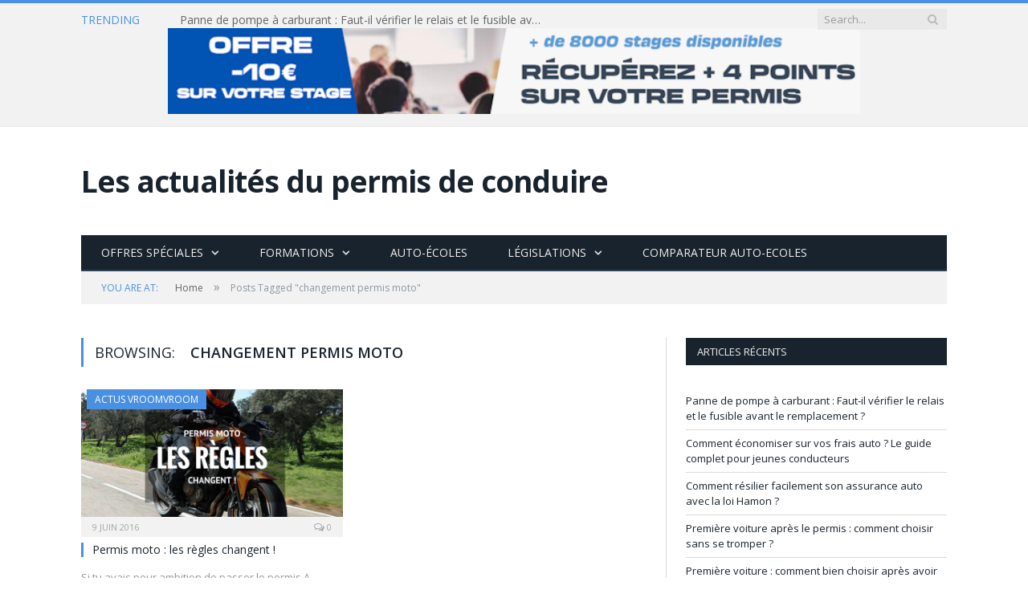

--- FILE ---
content_type: text/html; charset=UTF-8
request_url: https://blog.vroomvroom.fr/tag/changement-permis-moto/
body_size: 13419
content:
<!DOCTYPE html>

<!--[if IE 8]> <html class="ie ie8" lang="fr-FR"> <![endif]-->
<!--[if IE 9]> <html class="ie ie9" lang="fr-FR"> <![endif]-->
<!--[if gt IE 9]><!--> <html lang="fr-FR"> <!--<![endif]-->

<head>


<meta charset="UTF-8" />
<title>Archives des changement permis moto - Actus Permis de Conduire</title>

 
<meta name="viewport" content="width=device-width, initial-scale=1" />
<meta http-equiv="X-UA-Compatible" content="IE=edge" />
<link rel="pingback" href="https://blog.vroomvroom.fr/xmlrpc.php" />
	

	
<meta name='robots' content='index, follow, max-image-preview:large, max-snippet:-1, max-video-preview:-1' />

	<!-- This site is optimized with the Yoast SEO plugin v26.7 - https://yoast.com/wordpress/plugins/seo/ -->
	<link rel="canonical" href="https://blog.vroomvroom.fr/tag/changement-permis-moto/" />
	<meta property="og:locale" content="fr_FR" />
	<meta property="og:type" content="article" />
	<meta property="og:title" content="Archives des changement permis moto - Actus Permis de Conduire" />
	<meta property="og:url" content="https://blog.vroomvroom.fr/tag/changement-permis-moto/" />
	<meta property="og:site_name" content="Actus Permis de Conduire" />
	<meta name="twitter:card" content="summary_large_image" />
	<script type="application/ld+json" class="yoast-schema-graph">{"@context":"https://schema.org","@graph":[{"@type":"CollectionPage","@id":"https://blog.vroomvroom.fr/tag/changement-permis-moto/","url":"https://blog.vroomvroom.fr/tag/changement-permis-moto/","name":"Archives des changement permis moto - Actus Permis de Conduire","isPartOf":{"@id":"https://blog.vroomvroom.fr/#website"},"primaryImageOfPage":{"@id":"https://blog.vroomvroom.fr/tag/changement-permis-moto/#primaryimage"},"image":{"@id":"https://blog.vroomvroom.fr/tag/changement-permis-moto/#primaryimage"},"thumbnailUrl":"https://i0.wp.com/blog.vroomvroom.fr/wp-content/uploads/2016/06/PERMIS-MOTO.png?fit=2560%2C1440&ssl=1","breadcrumb":{"@id":"https://blog.vroomvroom.fr/tag/changement-permis-moto/#breadcrumb"},"inLanguage":"fr-FR"},{"@type":"ImageObject","inLanguage":"fr-FR","@id":"https://blog.vroomvroom.fr/tag/changement-permis-moto/#primaryimage","url":"https://i0.wp.com/blog.vroomvroom.fr/wp-content/uploads/2016/06/PERMIS-MOTO.png?fit=2560%2C1440&ssl=1","contentUrl":"https://i0.wp.com/blog.vroomvroom.fr/wp-content/uploads/2016/06/PERMIS-MOTO.png?fit=2560%2C1440&ssl=1","width":2560,"height":1440,"caption":"PERMIS MOTO"},{"@type":"BreadcrumbList","@id":"https://blog.vroomvroom.fr/tag/changement-permis-moto/#breadcrumb","itemListElement":[{"@type":"ListItem","position":1,"name":"Accueil","item":"https://blog.vroomvroom.fr/"},{"@type":"ListItem","position":2,"name":"changement permis moto"}]},{"@type":"WebSite","@id":"https://blog.vroomvroom.fr/#website","url":"https://blog.vroomvroom.fr/","name":"Actus Permis de Conduire","description":"Le blog de VroomVroom.fr, le comparateur d&#039;auto-écoles","potentialAction":[{"@type":"SearchAction","target":{"@type":"EntryPoint","urlTemplate":"https://blog.vroomvroom.fr/?s={search_term_string}"},"query-input":{"@type":"PropertyValueSpecification","valueRequired":true,"valueName":"search_term_string"}}],"inLanguage":"fr-FR"}]}</script>
	<!-- / Yoast SEO plugin. -->


<link rel='dns-prefetch' href='//secure.gravatar.com' />
<link rel='dns-prefetch' href='//www.googletagmanager.com' />
<link rel='dns-prefetch' href='//stats.wp.com' />
<link rel='dns-prefetch' href='//fonts.googleapis.com' />
<link rel='dns-prefetch' href='//maxcdn.bootstrapcdn.com' />
<link rel='dns-prefetch' href='//v0.wordpress.com' />
<link rel='preconnect' href='//i0.wp.com' />
<link rel="alternate" type="application/rss+xml" title="Actus Permis de Conduire &raquo; Flux" href="https://blog.vroomvroom.fr/feed/" />
<link rel="alternate" type="application/rss+xml" title="Actus Permis de Conduire &raquo; Flux des commentaires" href="https://blog.vroomvroom.fr/comments/feed/" />
<link rel="alternate" type="application/rss+xml" title="Actus Permis de Conduire &raquo; Flux de l’étiquette changement permis moto" href="https://blog.vroomvroom.fr/tag/changement-permis-moto/feed/" />
<style id='wp-img-auto-sizes-contain-inline-css' type='text/css'>
img:is([sizes=auto i],[sizes^="auto," i]){contain-intrinsic-size:3000px 1500px}
/*# sourceURL=wp-img-auto-sizes-contain-inline-css */
</style>
<style id='wp-emoji-styles-inline-css' type='text/css'>

	img.wp-smiley, img.emoji {
		display: inline !important;
		border: none !important;
		box-shadow: none !important;
		height: 1em !important;
		width: 1em !important;
		margin: 0 0.07em !important;
		vertical-align: -0.1em !important;
		background: none !important;
		padding: 0 !important;
	}
/*# sourceURL=wp-emoji-styles-inline-css */
</style>
<style id='wp-block-library-inline-css' type='text/css'>
:root{--wp-block-synced-color:#7a00df;--wp-block-synced-color--rgb:122,0,223;--wp-bound-block-color:var(--wp-block-synced-color);--wp-editor-canvas-background:#ddd;--wp-admin-theme-color:#007cba;--wp-admin-theme-color--rgb:0,124,186;--wp-admin-theme-color-darker-10:#006ba1;--wp-admin-theme-color-darker-10--rgb:0,107,160.5;--wp-admin-theme-color-darker-20:#005a87;--wp-admin-theme-color-darker-20--rgb:0,90,135;--wp-admin-border-width-focus:2px}@media (min-resolution:192dpi){:root{--wp-admin-border-width-focus:1.5px}}.wp-element-button{cursor:pointer}:root .has-very-light-gray-background-color{background-color:#eee}:root .has-very-dark-gray-background-color{background-color:#313131}:root .has-very-light-gray-color{color:#eee}:root .has-very-dark-gray-color{color:#313131}:root .has-vivid-green-cyan-to-vivid-cyan-blue-gradient-background{background:linear-gradient(135deg,#00d084,#0693e3)}:root .has-purple-crush-gradient-background{background:linear-gradient(135deg,#34e2e4,#4721fb 50%,#ab1dfe)}:root .has-hazy-dawn-gradient-background{background:linear-gradient(135deg,#faaca8,#dad0ec)}:root .has-subdued-olive-gradient-background{background:linear-gradient(135deg,#fafae1,#67a671)}:root .has-atomic-cream-gradient-background{background:linear-gradient(135deg,#fdd79a,#004a59)}:root .has-nightshade-gradient-background{background:linear-gradient(135deg,#330968,#31cdcf)}:root .has-midnight-gradient-background{background:linear-gradient(135deg,#020381,#2874fc)}:root{--wp--preset--font-size--normal:16px;--wp--preset--font-size--huge:42px}.has-regular-font-size{font-size:1em}.has-larger-font-size{font-size:2.625em}.has-normal-font-size{font-size:var(--wp--preset--font-size--normal)}.has-huge-font-size{font-size:var(--wp--preset--font-size--huge)}.has-text-align-center{text-align:center}.has-text-align-left{text-align:left}.has-text-align-right{text-align:right}.has-fit-text{white-space:nowrap!important}#end-resizable-editor-section{display:none}.aligncenter{clear:both}.items-justified-left{justify-content:flex-start}.items-justified-center{justify-content:center}.items-justified-right{justify-content:flex-end}.items-justified-space-between{justify-content:space-between}.screen-reader-text{border:0;clip-path:inset(50%);height:1px;margin:-1px;overflow:hidden;padding:0;position:absolute;width:1px;word-wrap:normal!important}.screen-reader-text:focus{background-color:#ddd;clip-path:none;color:#444;display:block;font-size:1em;height:auto;left:5px;line-height:normal;padding:15px 23px 14px;text-decoration:none;top:5px;width:auto;z-index:100000}html :where(.has-border-color){border-style:solid}html :where([style*=border-top-color]){border-top-style:solid}html :where([style*=border-right-color]){border-right-style:solid}html :where([style*=border-bottom-color]){border-bottom-style:solid}html :where([style*=border-left-color]){border-left-style:solid}html :where([style*=border-width]){border-style:solid}html :where([style*=border-top-width]){border-top-style:solid}html :where([style*=border-right-width]){border-right-style:solid}html :where([style*=border-bottom-width]){border-bottom-style:solid}html :where([style*=border-left-width]){border-left-style:solid}html :where(img[class*=wp-image-]){height:auto;max-width:100%}:where(figure){margin:0 0 1em}html :where(.is-position-sticky){--wp-admin--admin-bar--position-offset:var(--wp-admin--admin-bar--height,0px)}@media screen and (max-width:600px){html :where(.is-position-sticky){--wp-admin--admin-bar--position-offset:0px}}

/*# sourceURL=wp-block-library-inline-css */
</style><style id='global-styles-inline-css' type='text/css'>
:root{--wp--preset--aspect-ratio--square: 1;--wp--preset--aspect-ratio--4-3: 4/3;--wp--preset--aspect-ratio--3-4: 3/4;--wp--preset--aspect-ratio--3-2: 3/2;--wp--preset--aspect-ratio--2-3: 2/3;--wp--preset--aspect-ratio--16-9: 16/9;--wp--preset--aspect-ratio--9-16: 9/16;--wp--preset--color--black: #000000;--wp--preset--color--cyan-bluish-gray: #abb8c3;--wp--preset--color--white: #ffffff;--wp--preset--color--pale-pink: #f78da7;--wp--preset--color--vivid-red: #cf2e2e;--wp--preset--color--luminous-vivid-orange: #ff6900;--wp--preset--color--luminous-vivid-amber: #fcb900;--wp--preset--color--light-green-cyan: #7bdcb5;--wp--preset--color--vivid-green-cyan: #00d084;--wp--preset--color--pale-cyan-blue: #8ed1fc;--wp--preset--color--vivid-cyan-blue: #0693e3;--wp--preset--color--vivid-purple: #9b51e0;--wp--preset--gradient--vivid-cyan-blue-to-vivid-purple: linear-gradient(135deg,rgb(6,147,227) 0%,rgb(155,81,224) 100%);--wp--preset--gradient--light-green-cyan-to-vivid-green-cyan: linear-gradient(135deg,rgb(122,220,180) 0%,rgb(0,208,130) 100%);--wp--preset--gradient--luminous-vivid-amber-to-luminous-vivid-orange: linear-gradient(135deg,rgb(252,185,0) 0%,rgb(255,105,0) 100%);--wp--preset--gradient--luminous-vivid-orange-to-vivid-red: linear-gradient(135deg,rgb(255,105,0) 0%,rgb(207,46,46) 100%);--wp--preset--gradient--very-light-gray-to-cyan-bluish-gray: linear-gradient(135deg,rgb(238,238,238) 0%,rgb(169,184,195) 100%);--wp--preset--gradient--cool-to-warm-spectrum: linear-gradient(135deg,rgb(74,234,220) 0%,rgb(151,120,209) 20%,rgb(207,42,186) 40%,rgb(238,44,130) 60%,rgb(251,105,98) 80%,rgb(254,248,76) 100%);--wp--preset--gradient--blush-light-purple: linear-gradient(135deg,rgb(255,206,236) 0%,rgb(152,150,240) 100%);--wp--preset--gradient--blush-bordeaux: linear-gradient(135deg,rgb(254,205,165) 0%,rgb(254,45,45) 50%,rgb(107,0,62) 100%);--wp--preset--gradient--luminous-dusk: linear-gradient(135deg,rgb(255,203,112) 0%,rgb(199,81,192) 50%,rgb(65,88,208) 100%);--wp--preset--gradient--pale-ocean: linear-gradient(135deg,rgb(255,245,203) 0%,rgb(182,227,212) 50%,rgb(51,167,181) 100%);--wp--preset--gradient--electric-grass: linear-gradient(135deg,rgb(202,248,128) 0%,rgb(113,206,126) 100%);--wp--preset--gradient--midnight: linear-gradient(135deg,rgb(2,3,129) 0%,rgb(40,116,252) 100%);--wp--preset--font-size--small: 13px;--wp--preset--font-size--medium: 20px;--wp--preset--font-size--large: 36px;--wp--preset--font-size--x-large: 42px;--wp--preset--spacing--20: 0.44rem;--wp--preset--spacing--30: 0.67rem;--wp--preset--spacing--40: 1rem;--wp--preset--spacing--50: 1.5rem;--wp--preset--spacing--60: 2.25rem;--wp--preset--spacing--70: 3.38rem;--wp--preset--spacing--80: 5.06rem;--wp--preset--shadow--natural: 6px 6px 9px rgba(0, 0, 0, 0.2);--wp--preset--shadow--deep: 12px 12px 50px rgba(0, 0, 0, 0.4);--wp--preset--shadow--sharp: 6px 6px 0px rgba(0, 0, 0, 0.2);--wp--preset--shadow--outlined: 6px 6px 0px -3px rgb(255, 255, 255), 6px 6px rgb(0, 0, 0);--wp--preset--shadow--crisp: 6px 6px 0px rgb(0, 0, 0);}:where(.is-layout-flex){gap: 0.5em;}:where(.is-layout-grid){gap: 0.5em;}body .is-layout-flex{display: flex;}.is-layout-flex{flex-wrap: wrap;align-items: center;}.is-layout-flex > :is(*, div){margin: 0;}body .is-layout-grid{display: grid;}.is-layout-grid > :is(*, div){margin: 0;}:where(.wp-block-columns.is-layout-flex){gap: 2em;}:where(.wp-block-columns.is-layout-grid){gap: 2em;}:where(.wp-block-post-template.is-layout-flex){gap: 1.25em;}:where(.wp-block-post-template.is-layout-grid){gap: 1.25em;}.has-black-color{color: var(--wp--preset--color--black) !important;}.has-cyan-bluish-gray-color{color: var(--wp--preset--color--cyan-bluish-gray) !important;}.has-white-color{color: var(--wp--preset--color--white) !important;}.has-pale-pink-color{color: var(--wp--preset--color--pale-pink) !important;}.has-vivid-red-color{color: var(--wp--preset--color--vivid-red) !important;}.has-luminous-vivid-orange-color{color: var(--wp--preset--color--luminous-vivid-orange) !important;}.has-luminous-vivid-amber-color{color: var(--wp--preset--color--luminous-vivid-amber) !important;}.has-light-green-cyan-color{color: var(--wp--preset--color--light-green-cyan) !important;}.has-vivid-green-cyan-color{color: var(--wp--preset--color--vivid-green-cyan) !important;}.has-pale-cyan-blue-color{color: var(--wp--preset--color--pale-cyan-blue) !important;}.has-vivid-cyan-blue-color{color: var(--wp--preset--color--vivid-cyan-blue) !important;}.has-vivid-purple-color{color: var(--wp--preset--color--vivid-purple) !important;}.has-black-background-color{background-color: var(--wp--preset--color--black) !important;}.has-cyan-bluish-gray-background-color{background-color: var(--wp--preset--color--cyan-bluish-gray) !important;}.has-white-background-color{background-color: var(--wp--preset--color--white) !important;}.has-pale-pink-background-color{background-color: var(--wp--preset--color--pale-pink) !important;}.has-vivid-red-background-color{background-color: var(--wp--preset--color--vivid-red) !important;}.has-luminous-vivid-orange-background-color{background-color: var(--wp--preset--color--luminous-vivid-orange) !important;}.has-luminous-vivid-amber-background-color{background-color: var(--wp--preset--color--luminous-vivid-amber) !important;}.has-light-green-cyan-background-color{background-color: var(--wp--preset--color--light-green-cyan) !important;}.has-vivid-green-cyan-background-color{background-color: var(--wp--preset--color--vivid-green-cyan) !important;}.has-pale-cyan-blue-background-color{background-color: var(--wp--preset--color--pale-cyan-blue) !important;}.has-vivid-cyan-blue-background-color{background-color: var(--wp--preset--color--vivid-cyan-blue) !important;}.has-vivid-purple-background-color{background-color: var(--wp--preset--color--vivid-purple) !important;}.has-black-border-color{border-color: var(--wp--preset--color--black) !important;}.has-cyan-bluish-gray-border-color{border-color: var(--wp--preset--color--cyan-bluish-gray) !important;}.has-white-border-color{border-color: var(--wp--preset--color--white) !important;}.has-pale-pink-border-color{border-color: var(--wp--preset--color--pale-pink) !important;}.has-vivid-red-border-color{border-color: var(--wp--preset--color--vivid-red) !important;}.has-luminous-vivid-orange-border-color{border-color: var(--wp--preset--color--luminous-vivid-orange) !important;}.has-luminous-vivid-amber-border-color{border-color: var(--wp--preset--color--luminous-vivid-amber) !important;}.has-light-green-cyan-border-color{border-color: var(--wp--preset--color--light-green-cyan) !important;}.has-vivid-green-cyan-border-color{border-color: var(--wp--preset--color--vivid-green-cyan) !important;}.has-pale-cyan-blue-border-color{border-color: var(--wp--preset--color--pale-cyan-blue) !important;}.has-vivid-cyan-blue-border-color{border-color: var(--wp--preset--color--vivid-cyan-blue) !important;}.has-vivid-purple-border-color{border-color: var(--wp--preset--color--vivid-purple) !important;}.has-vivid-cyan-blue-to-vivid-purple-gradient-background{background: var(--wp--preset--gradient--vivid-cyan-blue-to-vivid-purple) !important;}.has-light-green-cyan-to-vivid-green-cyan-gradient-background{background: var(--wp--preset--gradient--light-green-cyan-to-vivid-green-cyan) !important;}.has-luminous-vivid-amber-to-luminous-vivid-orange-gradient-background{background: var(--wp--preset--gradient--luminous-vivid-amber-to-luminous-vivid-orange) !important;}.has-luminous-vivid-orange-to-vivid-red-gradient-background{background: var(--wp--preset--gradient--luminous-vivid-orange-to-vivid-red) !important;}.has-very-light-gray-to-cyan-bluish-gray-gradient-background{background: var(--wp--preset--gradient--very-light-gray-to-cyan-bluish-gray) !important;}.has-cool-to-warm-spectrum-gradient-background{background: var(--wp--preset--gradient--cool-to-warm-spectrum) !important;}.has-blush-light-purple-gradient-background{background: var(--wp--preset--gradient--blush-light-purple) !important;}.has-blush-bordeaux-gradient-background{background: var(--wp--preset--gradient--blush-bordeaux) !important;}.has-luminous-dusk-gradient-background{background: var(--wp--preset--gradient--luminous-dusk) !important;}.has-pale-ocean-gradient-background{background: var(--wp--preset--gradient--pale-ocean) !important;}.has-electric-grass-gradient-background{background: var(--wp--preset--gradient--electric-grass) !important;}.has-midnight-gradient-background{background: var(--wp--preset--gradient--midnight) !important;}.has-small-font-size{font-size: var(--wp--preset--font-size--small) !important;}.has-medium-font-size{font-size: var(--wp--preset--font-size--medium) !important;}.has-large-font-size{font-size: var(--wp--preset--font-size--large) !important;}.has-x-large-font-size{font-size: var(--wp--preset--font-size--x-large) !important;}
/*# sourceURL=global-styles-inline-css */
</style>

<style id='classic-theme-styles-inline-css' type='text/css'>
/*! This file is auto-generated */
.wp-block-button__link{color:#fff;background-color:#32373c;border-radius:9999px;box-shadow:none;text-decoration:none;padding:calc(.667em + 2px) calc(1.333em + 2px);font-size:1.125em}.wp-block-file__button{background:#32373c;color:#fff;text-decoration:none}
/*# sourceURL=/wp-includes/css/classic-themes.min.css */
</style>
<link rel='stylesheet' id='smartmag-fonts-css' href='https://fonts.googleapis.com/css?family=Open+Sans%3A400%2C400Italic%2C600%2C700%7CRoboto+Slab&#038;subset=latin%2Clatin-ext' type='text/css' media='all' />
<link rel='stylesheet' id='smartmag-core-css' href='https://blog.vroomvroom.fr/wp-content/themes/smart-mag-child/style.css?ver=3.4.0' type='text/css' media='all' />
<link rel='stylesheet' id='smartmag-responsive-css' href='https://blog.vroomvroom.fr/wp-content/themes/smart-mag/css/responsive.css?ver=3.4.0' type='text/css' media='all' />
<link rel='stylesheet' id='smartmag-font-awesome-css' href='https://maxcdn.bootstrapcdn.com/font-awesome/4.7.0/css/font-awesome.min.css' type='text/css' media='all' />
<style id='smartmag-font-awesome-inline-css' type='text/css'>
@import url('https://fonts.googleapis.com/css?family=Open+Sans%3A400|Open+Sans%3A500|Open+Sans%3A600|Open+Sans%3A700|Open+Sans%3Aregular&subset=latin%2Clatin-ext');


::selection { background: #4a90e2; }

::-moz-selection { background: #4a90e2; }

.top-bar, .post-content .modern-quote, .mobile-head { border-top-color: #4a90e2; }

.main-color,
.trending-ticker .heading,
.nav-light .menu > li:hover > a,
.nav-light .menu > .current-menu-item > a,
.nav-light .menu > .current-menu-parent > a,
.nav-light .menu li li:hover,
.nav-light .menu li li.current-menu-item,
.nav-light .mega-menu .sub-nav li:hover,
.nav-light .menu .sub-nav li.current-menu-item,
.nav-light .menu li li:hover > a,
.nav-light .menu li li.current-menu-item > a,
.nav-light .mega-menu .sub-nav li:hover > a,
.nav-light .menu .sub-nav li.current-menu-item > a,
.nav-light-search .active .search-icon,
.nav-light-search .search-icon:hover,
.breadcrumbs .location,
.gallery-title,
.section-head.prominent,
.recentcomments .url,
.block.posts .fa-angle-right,
.news-focus .section-head,
.focus-grid .section-head,
.post-meta-b .posted-by a,
.post-content a,
.main-stars,
.main-stars span:before,
.related-posts .section-head,
.comments-list .bypostauthor .comment-author a,
.error-page .text-404,
a.bbp-author-name { color: #4a90e2; }

.navigation .menu > li:hover > a,
.navigation .menu > .current-menu-item > a,
.navigation .menu > .current-menu-parent > a,
.navigation .menu > .current-menu-ancestor > a,
.block-head,
.tabbed .tabs-list .active a,
.comment-content .reply,
.sc-tabs .active a,
.nav-dark-b { border-bottom-color: #4a90e2; }

.main-featured .cat,
.main-featured .pages .flex-active,
.main-pagination .current,
.main-pagination a:hover,
.block-head .heading,
.cat-title,
.post .read-more a,
.rate-number .progress,
.listing-meta .rate-number .progress,
.review-box .overall,
.review-box .bar,
.post-pagination > span,
.button,
.sc-button-default:hover,
.drop-caps { background: #4a90e2; }

.nav-search .search-icon:hover,
.nav-search .active .search-icon { border-color: #4a90e2; }

.modal-header .modal-title,
.highlights h2:before,
.post-header .post-title:before,
.review-box .heading,
.main-heading,
.page-title,
.entry-title,
div.bbp-template-notice,
div.indicator-hint,
div.bbp-template-notice.info,
.post-content .wpcf7-not-valid-tip { border-left-color: #4a90e2; }

@media only screen and (max-width: 799px) { .navigation .mobile .fa { background: #4a90e2; } }

.mobile-head { border-top-color: #4a90e2; }

body,
.gallery-title,
.section-head,
.block-head,
.modal-header .modal-title,
h3.gallery-title,
.modern-quote cite,
.comment-respond small,
.main-heading,
.page-title,
.entry-title,
.main .sidebar .widgettitle,
.tabbed .tabs-list,
.main-footer .widgettitle { font-family: "Open Sans", Arial, sans-serif; }

h1,
h2,
h3,
h4,
h5,
h6,
.posts-list .content > a,
.block.posts a,
.gallery-block .carousel .title a,
.navigate-posts .link,
.list-timeline .posts article,
.bbpress.single-topic .main-heading,
#bbpress-forums .bbp-topic-title,
#bbpress-forums .bbp-forum-title { font-family: "Open Sans", Georgia, serif; }
.post-content { font-family: "Open Sans", Arial, sans-serif; font-weight: normal;font-size: 16px;  }
.navigation .menu { font-family: "Open Sans", Arial, sans-serif; font-weight: normal; }
.highlights .excerpt, .listing-alt .content .excerpt { font-family: "Open Sans", Arial, sans-serif; font-weight: normal; }
.post-header h1, .post-content h1, .post-content h2, .post-content h3, .post-content h4, .post-content h5, .post-content h6 { font-family: "Open Sans", Arial, sans-serif; font-weight: normal; }
.post-content h1 { font-size: 40px;; }

.post-content h2 { font-size: 32px;; }

.post-content h3 { font-size: 26px;; }

.post-content h4 { font-size: 20px;; }

.post-content h5 { font-size: 16px;; }



/*# sourceURL=smartmag-font-awesome-inline-css */
</style>
<script type="text/javascript" src="https://blog.vroomvroom.fr/wp-includes/js/jquery/jquery.min.js?ver=3.7.1" id="jquery-core-js"></script>
<script type="text/javascript" src="https://blog.vroomvroom.fr/wp-includes/js/jquery/jquery-migrate.min.js?ver=3.4.1" id="jquery-migrate-js"></script>

<!-- Extrait de code de la balise Google (gtag.js) ajouté par Site Kit -->
<!-- Extrait Google Analytics ajouté par Site Kit -->
<script type="text/javascript" src="https://www.googletagmanager.com/gtag/js?id=GT-WKR6X35" id="google_gtagjs-js" async></script>
<script type="text/javascript" id="google_gtagjs-js-after">
/* <![CDATA[ */
window.dataLayer = window.dataLayer || [];function gtag(){dataLayer.push(arguments);}
gtag("set","linker",{"domains":["blog.vroomvroom.fr"]});
gtag("js", new Date());
gtag("set", "developer_id.dZTNiMT", true);
gtag("config", "GT-WKR6X35");
 window._googlesitekit = window._googlesitekit || {}; window._googlesitekit.throttledEvents = []; window._googlesitekit.gtagEvent = (name, data) => { var key = JSON.stringify( { name, data } ); if ( !! window._googlesitekit.throttledEvents[ key ] ) { return; } window._googlesitekit.throttledEvents[ key ] = true; setTimeout( () => { delete window._googlesitekit.throttledEvents[ key ]; }, 5 ); gtag( "event", name, { ...data, event_source: "site-kit" } ); }; 
//# sourceURL=google_gtagjs-js-after
/* ]]> */
</script>
<link rel="https://api.w.org/" href="https://blog.vroomvroom.fr/wp-json/" /><link rel="alternate" title="JSON" type="application/json" href="https://blog.vroomvroom.fr/wp-json/wp/v2/tags/913" /><link rel="EditURI" type="application/rsd+xml" title="RSD" href="https://blog.vroomvroom.fr/xmlrpc.php?rsd" />
<meta name="generator" content="WordPress 6.9" />
<meta name="generator" content="Site Kit by Google 1.170.0" />	<style>img#wpstats{display:none}</style>
		<meta name="generator" content="Powered by Visual Composer - drag and drop page builder for WordPress."/>
<!--[if lte IE 9]><link rel="stylesheet" type="text/css" href="https://blog.vroomvroom.fr/wp-content/plugins/js_composer_salient/assets/css/vc_lte_ie9.min.css" media="screen"><![endif]--><!--[if IE  8]><link rel="stylesheet" type="text/css" href="https://blog.vroomvroom.fr/wp-content/plugins/js_composer_salient/assets/css/vc-ie8.min.css" media="screen"><![endif]--><link rel="icon" href="https://i0.wp.com/blog.vroomvroom.fr/wp-content/uploads/2019/02/cropped-VV-Inst-2.jpg?fit=32%2C32&#038;ssl=1" sizes="32x32" />
<link rel="icon" href="https://i0.wp.com/blog.vroomvroom.fr/wp-content/uploads/2019/02/cropped-VV-Inst-2.jpg?fit=192%2C192&#038;ssl=1" sizes="192x192" />
<link rel="apple-touch-icon" href="https://i0.wp.com/blog.vroomvroom.fr/wp-content/uploads/2019/02/cropped-VV-Inst-2.jpg?fit=180%2C180&#038;ssl=1" />
<meta name="msapplication-TileImage" content="https://i0.wp.com/blog.vroomvroom.fr/wp-content/uploads/2019/02/cropped-VV-Inst-2.jpg?fit=270%2C270&#038;ssl=1" />
<script>
  (function(i,s,o,g,r,a,m){i['GoogleAnalyticsObject']=r;i[r]=i[r]||function(){
  (i[r].q=i[r].q||[]).push(arguments)},i[r].l=1*new Date();a=s.createElement(o),
  m=s.getElementsByTagName(o)[0];a.async=1;a.src=g;m.parentNode.insertBefore(a,m)
  })(window,document,'script','//www.google-analytics.com/analytics.js','ga');

  ga('create', 'UA-38229531-6', 'auto');
  ga('send', 'pageview');

</script><noscript><style type="text/css"> .wpb_animate_when_almost_visible { opacity: 1; }</style></noscript>	
<!--[if lt IE 9]>
<script src="https://blog.vroomvroom.fr/wp-content/themes/smart-mag/js/html5.js" type="text/javascript"></script>
<![endif]-->


<script>
document.querySelector('head').innerHTML += '<style class="bunyad-img-effects-css">.main img, .main-footer img { opacity: 0; }</style>';
</script>
	

</head>


<body class="archive tag tag-changement-permis-moto tag-913 wp-theme-smart-mag wp-child-theme-smart-mag-child page-builder right-sidebar full img-effects has-nav-dark has-head-default wpb-js-composer js-comp-ver-4.12.1 vc_responsive">

<div class="main-wrap">

	
	
	<div class="top-bar">

		<div class="wrap">
			<section class="top-bar-content cf">
			
							
								<div class="trending-ticker">
					<span class="heading">Trending</span>

					<ul>
												
												
							<li><a href="https://blog.vroomvroom.fr/panne-pompe-a-carburant-remplacement/" title="Panne de pompe à carburant : Faut-il vérifier le relais et le fusible avant le remplacement ?">Panne de pompe à carburant : Faut-il vérifier le relais et le fusible avant le remplacement ?</a></li>
						
												
							<li><a href="https://blog.vroomvroom.fr/comment-economiser-sur-vos-frais-auto-le-guide-complet-pour-jeunes-conducteurs/" title="Comment économiser sur vos frais auto ?  Le guide complet pour jeunes conducteurs">Comment économiser sur vos frais auto ?  Le guide complet pour jeunes conducteurs</a></li>
						
												
							<li><a href="https://blog.vroomvroom.fr/comment-resilier-facilement-son-assurance-auto-avec-la-loi-hamon/" title="Comment résilier facilement son assurance auto avec la loi Hamon ?">Comment résilier facilement son assurance auto avec la loi Hamon ?</a></li>
						
												
							<li><a href="https://blog.vroomvroom.fr/premiere-voiture-apres-le-permis-comment-choisir-sans-se-tromper/" title="Première voiture après le permis : comment choisir sans se tromper ?">Première voiture après le permis : comment choisir sans se tromper ?</a></li>
						
												
							<li><a href="https://blog.vroomvroom.fr/premiere-voiture-comment-bien-choisir-apres-avoir-obtenu-son-permis/" title="Première voiture : comment bien choisir après avoir obtenu son permis ?">Première voiture : comment bien choisir après avoir obtenu son permis ?</a></li>
						
												
							<li><a href="https://blog.vroomvroom.fr/voiture-electrique-quelles-garanties-choisir-pour-rouler-sans-mauvaise-surprise/" title="Voiture électrique : quelles garanties choisir pour rouler sans mauvaise surprise ?">Voiture électrique : quelles garanties choisir pour rouler sans mauvaise surprise ?</a></li>
						
												
							<li><a href="https://blog.vroomvroom.fr/conges-heures-supplementaires-logiciel-pointage-moderne/" title="Congés &#038; heures supplémentaires : pourquoi un logiciel de pointage moderne devient indispensable dans votre entreprise">Congés &#038; heures supplémentaires : pourquoi un logiciel de pointage moderne devient indispensable dans votre entreprise</a></li>
						
												
							<li><a href="https://blog.vroomvroom.fr/normes-douanieres-et-documents-obligatoires-pour-expedier-ses-biens-a-letranger/" title="Normes douanières et documents obligatoires pour expédier ses biens à l’étranger">Normes douanières et documents obligatoires pour expédier ses biens à l’étranger</a></li>
						
												
											</ul>
				</div>
				
									
					
		<div class="search">
			<form role="search" action="https://blog.vroomvroom.fr/" method="get">
				<input type="text" name="s" class="query live-search-query" value="" placeholder="Search..."/>
				<button class="search-button" type="submit"><i class="fa fa-search"></i></button>
			</form>
		</div> <!-- .search -->					
				
				<center> <br>
<a href="https://www.vroomvroom.fr/stage-recuperation-de-points/?promo=vroom10" target="_blank">
      <img decoding="async" src="https://blog.vroomvroom.fr/wp-content/uploads/2025/06/Stages-recuperation-de-points.png" alt="Réserver un stage de récupération de points" style="width: 80%;"/>
      </a></center>				
			</section>
		</div>
		
	</div>
	
	<div id="main-head" class="main-head">
		
		<div class="wrap">
			
			
			<header class="default">
			
				<div class="title">
							<a href="https://blog.vroomvroom.fr/" title="Actus Permis de Conduire" rel="home">
		
							Les actualités du permis de conduire						
		</a>				</div>
				
									
					<div class="right">
										</div>
					
								
			</header>
				
							
				
<div class="main-nav">
	<div class="navigation-wrap cf">
	
		<nav class="navigation cf nav-dark">
		
			<div class>
			
				<div class="mobile" data-type="off-canvas" data-search="1">
					<a href="#" class="selected">
						<span class="text">Navigate</span><span class="current"></span> <i class="hamburger fa fa-bars"></i>
					</a>
				</div>
				
				<div class="menu-menu-blog-container"><ul id="menu-menu-blog" class="menu"><li id="menu-item-278" class="menu-item menu-item-type-taxonomy menu-item-object-category menu-item-has-children menu-cat-53 menu-item-278"><a href="https://blog.vroomvroom.fr/category/offres-speciales/">Offres Spéciales</a>
<ul class="sub-menu">
	<li id="menu-item-249" class="menu-item menu-item-type-custom menu-item-object-custom menu-item-249"><a href="https://www.vroomvroom.fr/offres-speciales">Toutes les offres</a></li>
</ul>
</li>
<li id="menu-item-269" class="menu-item menu-item-type-taxonomy menu-item-object-category menu-item-has-children menu-cat-52 menu-item-269"><a href="https://blog.vroomvroom.fr/category/formations/">Formations</a>

<div class="mega-menu row">

	<div class="col-3 sub-cats">
		
		<ol class="sub-nav">
				<li id="menu-item-271" class="menu-item menu-item-type-taxonomy menu-item-object-category menu-cat-54 menu-item-271"><a href="https://blog.vroomvroom.fr/category/formations/code-de-la-route/">Code de la route</a></li>
	<li id="menu-item-272" class="menu-item menu-item-type-taxonomy menu-item-object-category menu-cat-55 menu-item-272"><a href="https://blog.vroomvroom.fr/category/formations/permis-b/">Permis B</a></li>
	<li id="menu-item-273" class="menu-item menu-item-type-taxonomy menu-item-object-category menu-cat-56 menu-item-273"><a href="https://blog.vroomvroom.fr/category/formations/permis-moto/">Permis Moto</a></li>
	<li id="menu-item-270" class="menu-item menu-item-type-taxonomy menu-item-object-category menu-cat-57 menu-item-270"><a href="https://blog.vroomvroom.fr/category/formations/autres-permis/">Autres permis</a></li>
		</ol>
	
	</div>


	<div class="col-9 extend">
	<section class="col-6 featured">
		
				
		<span class="heading">Featured</span>
		
		<div class="highlights">
		
					
			<article>
					
				<a href="https://blog.vroomvroom.fr/les-differentes-aides-de-financement-du-permis-en-france/" title="Les différentes aides de financement du permis en France" class="image-link">
					<img width="351" height="185" src="https://i0.wp.com/blog.vroomvroom.fr/wp-content/uploads/2015/05/LES.png?resize=351%2C185&amp;ssl=1" class="image wp-post-image" alt="les différentes aides de financement du permis" title="Les différentes aides de financement du permis en France" decoding="async" fetchpriority="high" srcset="https://i0.wp.com/blog.vroomvroom.fr/wp-content/uploads/2015/05/LES.png?resize=351%2C185&amp;ssl=1 351w, https://i0.wp.com/blog.vroomvroom.fr/wp-content/uploads/2015/05/LES.png?zoom=2&amp;resize=351%2C185&amp;ssl=1 702w, https://i0.wp.com/blog.vroomvroom.fr/wp-content/uploads/2015/05/LES.png?zoom=3&amp;resize=351%2C185&amp;ssl=1 1053w" sizes="(max-width: 351px) 100vw, 351px" data-attachment-id="1166" data-permalink="https://blog.vroomvroom.fr/les-differentes-aides-de-financement-du-permis-en-france/les/" data-orig-file="https://i0.wp.com/blog.vroomvroom.fr/wp-content/uploads/2015/05/LES.png?fit=1920%2C1080&amp;ssl=1" data-orig-size="1920,1080" data-comments-opened="1" data-image-meta="{&quot;aperture&quot;:&quot;0&quot;,&quot;credit&quot;:&quot;&quot;,&quot;camera&quot;:&quot;&quot;,&quot;caption&quot;:&quot;&quot;,&quot;created_timestamp&quot;:&quot;0&quot;,&quot;copyright&quot;:&quot;&quot;,&quot;focal_length&quot;:&quot;0&quot;,&quot;iso&quot;:&quot;0&quot;,&quot;shutter_speed&quot;:&quot;0&quot;,&quot;title&quot;:&quot;&quot;,&quot;orientation&quot;:&quot;0&quot;}" data-image-title="LES" data-image-description="&lt;p&gt;les différentes aides de financement du permis par vroomvroom.fr&lt;/p&gt;
" data-image-caption="" data-medium-file="https://i0.wp.com/blog.vroomvroom.fr/wp-content/uploads/2015/05/LES.png?fit=300%2C169&amp;ssl=1" data-large-file="https://i0.wp.com/blog.vroomvroom.fr/wp-content/uploads/2015/05/LES.png?fit=702%2C395&amp;ssl=1" />				</a>
				
							<div class="cf listing-meta meta above">
					
				<time datetime="2015-05-12T17:10:46+02:00" class="meta-item">12 mai 2015</time><span class="meta-item comments"><a href="https://blog.vroomvroom.fr/les-differentes-aides-de-financement-du-permis-en-france/#comments"><i class="fa fa-comments-o"></i> 2</a></span>					
			</div>
						
				<h2 class="post-title">
					<a href="https://blog.vroomvroom.fr/les-differentes-aides-de-financement-du-permis-en-france/" title="Les différentes aides de financement du permis en France">Les différentes aides de financement du permis en France</a>
				</h2>
				
								
			</article>
			
				
		</div>
	
	</section>  

	<section class="col-6 recent-posts">
	
		<span class="heading">Recent</span>
			
				
		<div class="posts-list">
	
						
			<div class="post">
				<a href="https://blog.vroomvroom.fr/conseils-pour-conduire-une-moto-50cc/"><img width="110" height="96" src="https://i0.wp.com/blog.vroomvroom.fr/wp-content/uploads/2022/07/permis-moto-50-cm3-Maxi-pieces.jpg?resize=110%2C96&amp;ssl=1" class="attachment-post-thumbnail size-post-thumbnail wp-post-image" alt="Moto 50 cm3 permis AM" title="Conseils pour conduire une moto 50cc" decoding="async" srcset="https://i0.wp.com/blog.vroomvroom.fr/wp-content/uploads/2022/07/permis-moto-50-cm3-Maxi-pieces.jpg?resize=110%2C96&amp;ssl=1 110w, https://i0.wp.com/blog.vroomvroom.fr/wp-content/uploads/2022/07/permis-moto-50-cm3-Maxi-pieces.jpg?zoom=2&amp;resize=110%2C96&amp;ssl=1 220w, https://i0.wp.com/blog.vroomvroom.fr/wp-content/uploads/2022/07/permis-moto-50-cm3-Maxi-pieces.jpg?zoom=3&amp;resize=110%2C96&amp;ssl=1 330w" sizes="(max-width: 110px) 100vw, 110px" data-attachment-id="3712" data-permalink="https://blog.vroomvroom.fr/conseils-pour-conduire-une-moto-50cc/permis-moto-50-cm3-maxi-pieces/" data-orig-file="https://i0.wp.com/blog.vroomvroom.fr/wp-content/uploads/2022/07/permis-moto-50-cm3-Maxi-pieces.jpg?fit=2048%2C1363&amp;ssl=1" data-orig-size="2048,1363" data-comments-opened="1" data-image-meta="{&quot;aperture&quot;:&quot;0&quot;,&quot;credit&quot;:&quot;&quot;,&quot;camera&quot;:&quot;&quot;,&quot;caption&quot;:&quot;&quot;,&quot;created_timestamp&quot;:&quot;0&quot;,&quot;copyright&quot;:&quot;&quot;,&quot;focal_length&quot;:&quot;0&quot;,&quot;iso&quot;:&quot;0&quot;,&quot;shutter_speed&quot;:&quot;0&quot;,&quot;title&quot;:&quot;&quot;,&quot;orientation&quot;:&quot;0&quot;}" data-image-title="permis moto 50 cm3 &amp;#8211; Maxi pieces" data-image-description="" data-image-caption="" data-medium-file="https://i0.wp.com/blog.vroomvroom.fr/wp-content/uploads/2022/07/permis-moto-50-cm3-Maxi-pieces.jpg?fit=300%2C200&amp;ssl=1" data-large-file="https://i0.wp.com/blog.vroomvroom.fr/wp-content/uploads/2022/07/permis-moto-50-cm3-Maxi-pieces.jpg?fit=702%2C468&amp;ssl=1" />				
								
				</a>
				
				<div class="content">
				
								<div class="cf listing-meta meta above">
					
				<time datetime="2022-07-30T08:29:37+02:00" class="meta-item">30 juillet 2022</time><span class="meta-item comments"><a href="https://blog.vroomvroom.fr/conseils-pour-conduire-une-moto-50cc/#respond"><i class="fa fa-comments-o"></i> 0</a></span>					
			</div>
											
					<a href="https://blog.vroomvroom.fr/conseils-pour-conduire-une-moto-50cc/">Conseils pour conduire une moto 50cc</a>
					
																					
				</div>
			</div>
			
						
			<div class="post">
				<a href="https://blog.vroomvroom.fr/reussite-a-lexamen-du-permis-de-conduire-et-apres/"><img width="110" height="96" src="https://i0.wp.com/blog.vroomvroom.fr/wp-content/uploads/2021/05/Tableau-De-Bord-Voiture-Photo-gratuite-sur-Pixabay-Google-Chrome.jpg?resize=110%2C96&amp;ssl=1" class="attachment-post-thumbnail size-post-thumbnail wp-post-image" alt="Permis de conduire démarches ants" title="Réussite à l’examen du permis de conduire et après ?" decoding="async" srcset="https://i0.wp.com/blog.vroomvroom.fr/wp-content/uploads/2021/05/Tableau-De-Bord-Voiture-Photo-gratuite-sur-Pixabay-Google-Chrome.jpg?resize=110%2C96&amp;ssl=1 110w, https://i0.wp.com/blog.vroomvroom.fr/wp-content/uploads/2021/05/Tableau-De-Bord-Voiture-Photo-gratuite-sur-Pixabay-Google-Chrome.jpg?zoom=2&amp;resize=110%2C96&amp;ssl=1 220w, https://i0.wp.com/blog.vroomvroom.fr/wp-content/uploads/2021/05/Tableau-De-Bord-Voiture-Photo-gratuite-sur-Pixabay-Google-Chrome.jpg?zoom=3&amp;resize=110%2C96&amp;ssl=1 330w" sizes="(max-width: 110px) 100vw, 110px" data-attachment-id="3655" data-permalink="https://blog.vroomvroom.fr/reussite-a-lexamen-du-permis-de-conduire-et-apres/tableau-de-bord-voiture-photo-gratuite-sur-pixabay-google-chrome/" data-orig-file="https://i0.wp.com/blog.vroomvroom.fr/wp-content/uploads/2021/05/Tableau-De-Bord-Voiture-Photo-gratuite-sur-Pixabay-Google-Chrome.jpg?fit=1023%2C670&amp;ssl=1" data-orig-size="1023,670" data-comments-opened="1" data-image-meta="{&quot;aperture&quot;:&quot;0&quot;,&quot;credit&quot;:&quot;&quot;,&quot;camera&quot;:&quot;&quot;,&quot;caption&quot;:&quot;&quot;,&quot;created_timestamp&quot;:&quot;0&quot;,&quot;copyright&quot;:&quot;&quot;,&quot;focal_length&quot;:&quot;0&quot;,&quot;iso&quot;:&quot;0&quot;,&quot;shutter_speed&quot;:&quot;0&quot;,&quot;title&quot;:&quot;&quot;,&quot;orientation&quot;:&quot;0&quot;}" data-image-title="Tableau De Bord Voiture" data-image-description="" data-image-caption="" data-medium-file="https://i0.wp.com/blog.vroomvroom.fr/wp-content/uploads/2021/05/Tableau-De-Bord-Voiture-Photo-gratuite-sur-Pixabay-Google-Chrome.jpg?fit=300%2C196&amp;ssl=1" data-large-file="https://i0.wp.com/blog.vroomvroom.fr/wp-content/uploads/2021/05/Tableau-De-Bord-Voiture-Photo-gratuite-sur-Pixabay-Google-Chrome.jpg?fit=702%2C460&amp;ssl=1" />				
								
				</a>
				
				<div class="content">
				
								<div class="cf listing-meta meta above">
					
				<time datetime="2021-05-17T17:42:04+02:00" class="meta-item">17 mai 2021</time><span class="meta-item comments"><a href="https://blog.vroomvroom.fr/reussite-a-lexamen-du-permis-de-conduire-et-apres/#respond"><i class="fa fa-comments-o"></i> 0</a></span>					
			</div>
											
					<a href="https://blog.vroomvroom.fr/reussite-a-lexamen-du-permis-de-conduire-et-apres/">Réussite à l’examen du permis de conduire et après ?</a>
					
																					
				</div>
			</div>
			
						
			<div class="post">
				<a href="https://blog.vroomvroom.fr/code-de-la-route-seine-saint-denis/"><img width="110" height="96" src="https://i0.wp.com/blog.vroomvroom.fr/wp-content/uploads/2018/09/code-de-la-route-seine-saint-denis.jpg?resize=110%2C96&amp;ssl=1" class="attachment-post-thumbnail size-post-thumbnail wp-post-image" alt="Vue aérienne de Seine-Saint-Denis apercevant le Stade de France, le canal, l&#039;A86 et l&#039;avenue du Charles de Gaule" title="Code de la route: les centres d&rsquo;examen de Seine-Saint-Denis" decoding="async" srcset="https://i0.wp.com/blog.vroomvroom.fr/wp-content/uploads/2018/09/code-de-la-route-seine-saint-denis.jpg?resize=110%2C96&amp;ssl=1 110w, https://i0.wp.com/blog.vroomvroom.fr/wp-content/uploads/2018/09/code-de-la-route-seine-saint-denis.jpg?zoom=2&amp;resize=110%2C96&amp;ssl=1 220w, https://i0.wp.com/blog.vroomvroom.fr/wp-content/uploads/2018/09/code-de-la-route-seine-saint-denis.jpg?zoom=3&amp;resize=110%2C96&amp;ssl=1 330w" sizes="(max-width: 110px) 100vw, 110px" data-attachment-id="3446" data-permalink="https://blog.vroomvroom.fr/code-de-la-route-seine-saint-denis-2/" data-orig-file="https://i0.wp.com/blog.vroomvroom.fr/wp-content/uploads/2018/09/code-de-la-route-seine-saint-denis.jpg?fit=632%2C414&amp;ssl=1" data-orig-size="632,414" data-comments-opened="1" data-image-meta="{&quot;aperture&quot;:&quot;0&quot;,&quot;credit&quot;:&quot;&quot;,&quot;camera&quot;:&quot;&quot;,&quot;caption&quot;:&quot;&quot;,&quot;created_timestamp&quot;:&quot;0&quot;,&quot;copyright&quot;:&quot;&quot;,&quot;focal_length&quot;:&quot;0&quot;,&quot;iso&quot;:&quot;0&quot;,&quot;shutter_speed&quot;:&quot;0&quot;,&quot;title&quot;:&quot;&quot;,&quot;orientation&quot;:&quot;0&quot;}" data-image-title="code de la route seine saint-denis" data-image-description="" data-image-caption="&lt;p&gt;Les centres d’examen de Seine-Saint-Denis&lt;/p&gt;
" data-medium-file="https://i0.wp.com/blog.vroomvroom.fr/wp-content/uploads/2018/09/code-de-la-route-seine-saint-denis.jpg?fit=300%2C197&amp;ssl=1" data-large-file="https://i0.wp.com/blog.vroomvroom.fr/wp-content/uploads/2018/09/code-de-la-route-seine-saint-denis.jpg?fit=632%2C414&amp;ssl=1" />				
								
				</a>
				
				<div class="content">
				
								<div class="cf listing-meta meta above">
					
				<time datetime="2018-09-01T17:36:18+02:00" class="meta-item">1 septembre 2018</time><span class="meta-item comments"><a href="https://blog.vroomvroom.fr/code-de-la-route-seine-saint-denis/#respond"><i class="fa fa-comments-o"></i> 0</a></span>					
			</div>
											
					<a href="https://blog.vroomvroom.fr/code-de-la-route-seine-saint-denis/">Code de la route: les centres d&rsquo;examen de Seine-Saint-Denis</a>
					
																					
				</div>
			</div>
			
						
		</div>
		
	</section>
	</div>
</div>
			</li>
<li id="menu-item-42" class="menu-item menu-item-type-taxonomy menu-item-object-category menu-cat-43 menu-item-42"><a href="https://blog.vroomvroom.fr/category/auto-ecoles-2/">Auto-écoles</a></li>
<li id="menu-item-45" class="menu-item menu-item-type-taxonomy menu-item-object-category menu-item-has-children menu-cat-41 menu-item-45"><a href="https://blog.vroomvroom.fr/category/legislations/">Législations</a>
<ul class="sub-menu">
	<li id="menu-item-277" class="menu-item menu-item-type-taxonomy menu-item-object-category menu-cat-58 menu-item-277"><a href="https://blog.vroomvroom.fr/category/legislations/reforme-en-cours/">Réforme en cours</a></li>
	<li id="menu-item-274" class="menu-item menu-item-type-taxonomy menu-item-object-category menu-cat-60 menu-item-274"><a href="https://blog.vroomvroom.fr/category/legislations/infractions/">Infractions</a></li>
	<li id="menu-item-275" class="menu-item menu-item-type-taxonomy menu-item-object-category menu-cat-59 menu-item-275"><a href="https://blog.vroomvroom.fr/category/legislations/perdre-son-permis/">Perdre son permis</a></li>
	<li id="menu-item-276" class="menu-item menu-item-type-taxonomy menu-item-object-category menu-cat-61 menu-item-276"><a href="https://blog.vroomvroom.fr/category/legislations/permis-etrangers/">Permis étrangers</a></li>
</ul>
</li>
<li id="menu-item-41" class="menu-item menu-item-type-custom menu-item-object-custom menu-item-41"><a href="https://www.vroomvroom.fr" title="Comparateur d&rsquo;auto-écoles">Comparateur Auto-Ecoles</a></li>
</ul></div>				
						
			</div>
			
		</nav>
	
				
	</div>
</div>				
							
		</div>
		
				
	</div>	
	<div class="breadcrumbs-wrap">
		
		<div class="wrap">
		<nav class="breadcrumbs ts-contain" id="breadcrumb"><div class="inner"breadcrumbs ts-contain><span class="location">You are at:</span><span><a href="https://blog.vroomvroom.fr/"><span>Home</span></a></span> <span class="delim">&raquo;</span> <span class="current">Posts Tagged &quot;changement permis moto&quot;</span></div></nav>		</div>
		
	</div>


<div class="main wrap cf">
	<div class="row">
		<div class="col-8 main-content">
	
				
				
			<h2 class="main-heading">Browsing: <strong>changement permis moto</strong></h2>
			
					
			
		
		
	<div class="row b-row listing meta-above grid-2">
		
					
		<div class="column half b-col">
		
			<article class="highlights post-2382 post type-post status-publish format-standard has-post-thumbnail category-actus-vroomvroom category-auto-ecoles-2 category-formations category-legislations category-permis-de-conduire-2 category-permis-moto tag-blog-vroomvroom-fr tag-changement-permis-moto tag-decret tag-permis-a tag-permis-moto tag-vroomvroom-fr">

					
		<span class="cat-title cat-45"><a href="https://blog.vroomvroom.fr/category/actus-vroomvroom/" title="Actus VroomVroom">Actus VroomVroom</a></span>
		
						
				<a href="https://blog.vroomvroom.fr/permis-moto-regles-changent/" title="Permis moto : les règles changent !" class="image-link">
					<img width="351" height="185" src="https://i0.wp.com/blog.vroomvroom.fr/wp-content/uploads/2016/06/PERMIS-MOTO.png?resize=351%2C185&amp;ssl=1" class="image wp-post-image" alt="PERMIS MOTO" title="Permis moto : les règles changent !" decoding="async" srcset="https://i0.wp.com/blog.vroomvroom.fr/wp-content/uploads/2016/06/PERMIS-MOTO.png?resize=351%2C185&amp;ssl=1 351w, https://i0.wp.com/blog.vroomvroom.fr/wp-content/uploads/2016/06/PERMIS-MOTO.png?zoom=2&amp;resize=351%2C185&amp;ssl=1 702w, https://i0.wp.com/blog.vroomvroom.fr/wp-content/uploads/2016/06/PERMIS-MOTO.png?zoom=3&amp;resize=351%2C185&amp;ssl=1 1053w" sizes="(max-width: 351px) 100vw, 351px" data-attachment-id="2384" data-permalink="https://blog.vroomvroom.fr/permis-moto-regles-changent/permis-moto/" data-orig-file="https://i0.wp.com/blog.vroomvroom.fr/wp-content/uploads/2016/06/PERMIS-MOTO.png?fit=2560%2C1440&amp;ssl=1" data-orig-size="2560,1440" data-comments-opened="1" data-image-meta="{&quot;aperture&quot;:&quot;0&quot;,&quot;credit&quot;:&quot;&quot;,&quot;camera&quot;:&quot;&quot;,&quot;caption&quot;:&quot;&quot;,&quot;created_timestamp&quot;:&quot;0&quot;,&quot;copyright&quot;:&quot;&quot;,&quot;focal_length&quot;:&quot;0&quot;,&quot;iso&quot;:&quot;0&quot;,&quot;shutter_speed&quot;:&quot;0&quot;,&quot;title&quot;:&quot;&quot;,&quot;orientation&quot;:&quot;0&quot;}" data-image-title="PERMIS MOTO" data-image-description="&lt;p&gt;PERMIS MOTO&lt;/p&gt;
" data-image-caption="" data-medium-file="https://i0.wp.com/blog.vroomvroom.fr/wp-content/uploads/2016/06/PERMIS-MOTO.png?fit=300%2C169&amp;ssl=1" data-large-file="https://i0.wp.com/blog.vroomvroom.fr/wp-content/uploads/2016/06/PERMIS-MOTO.png?fit=702%2C395&amp;ssl=1" />					
					
									</a>
				
							<div class="cf listing-meta meta above">
					
				<time datetime="2016-06-09T17:30:02+02:00" class="meta-item">9 juin 2016</time><span class="meta-item comments"><a href="https://blog.vroomvroom.fr/permis-moto-regles-changent/#respond"><i class="fa fa-comments-o"></i> 0</a></span>					
			</div>
						
				<h2 class="post-title"><a href="https://blog.vroomvroom.fr/permis-moto-regles-changent/">Permis moto : les règles changent !</a></h2>
				
								
				
								
				<div class="excerpt"><p>Si tu avais pour ambition de passer le permis A maintenant ou plus tard, attention,&hellip;</p>
</div>
				
							
			</article>
		</div>
			
						
	</div>
	
	
			
	<div class="main-pagination">
			</div>
		
			

	
		</div>
		
		
			
		
		
		<aside class="col-4 sidebar">
		
					<div class="">
			
				<ul>
				
				
		<li id="recent-posts-2" class="widget widget_recent_entries">
		<h3 class="widgettitle">Articles récents</h3>
		<ul>
											<li>
					<a href="https://blog.vroomvroom.fr/panne-pompe-a-carburant-remplacement/">Panne de pompe à carburant : Faut-il vérifier le relais et le fusible avant le remplacement ?</a>
									</li>
											<li>
					<a href="https://blog.vroomvroom.fr/comment-economiser-sur-vos-frais-auto-le-guide-complet-pour-jeunes-conducteurs/">Comment économiser sur vos frais auto ?  Le guide complet pour jeunes conducteurs</a>
									</li>
											<li>
					<a href="https://blog.vroomvroom.fr/comment-resilier-facilement-son-assurance-auto-avec-la-loi-hamon/">Comment résilier facilement son assurance auto avec la loi Hamon ?</a>
									</li>
											<li>
					<a href="https://blog.vroomvroom.fr/premiere-voiture-apres-le-permis-comment-choisir-sans-se-tromper/">Première voiture après le permis : comment choisir sans se tromper ?</a>
									</li>
											<li>
					<a href="https://blog.vroomvroom.fr/premiere-voiture-comment-bien-choisir-apres-avoir-obtenu-son-permis/">Première voiture : comment bien choisir après avoir obtenu son permis ?</a>
									</li>
					</ul>

		</li>
<li id="block-3" class="widget widget_block"><a href="https://quickpic-app.com/?campaign_id=vroomvroom" target="_blank">
      <img decoding="async" src="https://firebasestorage.googleapis.com/v0/b/quickpic-87f18.appspot.com/o/banners%2Fvertical_banner.png?alt=media&token=5812a2dd-31a3-49ff-9d07-275f6ba4a692" alt="Télécharger QuickPic"/>
      </a></li>
<li id="categories-2" class="widget widget_categories"><h3 class="widgettitle">Catégories</h3>
			<ul>
					<li class="cat-item cat-item-45"><a href="https://blog.vroomvroom.fr/category/actus-vroomvroom/">Actus VroomVroom</a>
</li>
	<li class="cat-item cat-item-1002"><a href="https://blog.vroomvroom.fr/category/assurance/">Assurance</a>
</li>
	<li class="cat-item cat-item-43"><a href="https://blog.vroomvroom.fr/category/auto-ecoles-2/">Auto-écoles</a>
</li>
	<li class="cat-item cat-item-57"><a href="https://blog.vroomvroom.fr/category/formations/autres-permis/">Autres permis</a>
</li>
	<li class="cat-item cat-item-985"><a href="https://blog.vroomvroom.fr/category/code-de-la-route-2/">code de la route</a>
</li>
	<li class="cat-item cat-item-54"><a href="https://blog.vroomvroom.fr/category/formations/code-de-la-route/">Code de la route</a>
</li>
	<li class="cat-item cat-item-1006"><a href="https://blog.vroomvroom.fr/category/conseils/">Conseils</a>
</li>
	<li class="cat-item cat-item-52"><a href="https://blog.vroomvroom.fr/category/formations/">Formations</a>
</li>
	<li class="cat-item cat-item-60"><a href="https://blog.vroomvroom.fr/category/legislations/infractions/">Infractions</a>
</li>
	<li class="cat-item cat-item-42"><a href="https://blog.vroomvroom.fr/category/insolites/">Insolites</a>
</li>
	<li class="cat-item cat-item-41"><a href="https://blog.vroomvroom.fr/category/legislations/">Législations et réformes</a>
</li>
	<li class="cat-item cat-item-1"><a href="https://blog.vroomvroom.fr/category/non-classe/">Non classé</a>
</li>
	<li class="cat-item cat-item-53"><a href="https://blog.vroomvroom.fr/category/offres-speciales/">Offres Spéciales</a>
</li>
	<li class="cat-item cat-item-59"><a href="https://blog.vroomvroom.fr/category/legislations/perdre-son-permis/">Perdre son permis</a>
</li>
	<li class="cat-item cat-item-55"><a href="https://blog.vroomvroom.fr/category/formations/permis-b/">Permis B</a>
</li>
	<li class="cat-item cat-item-44"><a href="https://blog.vroomvroom.fr/category/permis-de-conduire-2/">Permis de conduire</a>
</li>
	<li class="cat-item cat-item-61"><a href="https://blog.vroomvroom.fr/category/legislations/permis-etrangers/">Permis étrangers</a>
</li>
	<li class="cat-item cat-item-56"><a href="https://blog.vroomvroom.fr/category/formations/permis-moto/">Permis Moto</a>
</li>
	<li class="cat-item cat-item-855"><a href="https://blog.vroomvroom.fr/category/prevention/">Prévention</a>
</li>
	<li class="cat-item cat-item-58"><a href="https://blog.vroomvroom.fr/category/legislations/reforme-en-cours/">Réforme en cours</a>
</li>
	<li class="cat-item cat-item-986"><a href="https://blog.vroomvroom.fr/category/uncategorized/">uncategorized</a>
</li>
	<li class="cat-item cat-item-994"><a href="https://blog.vroomvroom.fr/category/vehicule/">Véhicule</a>
</li>
			</ul>

			</li>
		
				</ul>
		
			</div>
		
		</aside>
		
			
	</div> <!-- .row -->
</div> <!-- .main -->


		
	<footer class="main-footer">
	
			<div class="wrap">
		
					<ul class="widgets row cf">
				<li class="widget col-4 widget_block"></li>			</ul>
				
		</div>
	
		
	
			<div class="lower-foot">
			<div class="wrap">
		
						
			<div class="widgets">
				text			</div>
			
					
			</div>
		</div>		
		
	</footer>
	
</div> <!-- .main-wrap -->

<script type="speculationrules">
{"prefetch":[{"source":"document","where":{"and":[{"href_matches":"/*"},{"not":{"href_matches":["/wp-*.php","/wp-admin/*","/wp-content/uploads/*","/wp-content/*","/wp-content/plugins/*","/wp-content/themes/smart-mag-child/*","/wp-content/themes/smart-mag/*","/*\\?(.+)"]}},{"not":{"selector_matches":"a[rel~=\"nofollow\"]"}},{"not":{"selector_matches":".no-prefetch, .no-prefetch a"}}]},"eagerness":"conservative"}]}
</script>
<script type="application/ld+json">{"@context":"https:\/\/schema.org","@type":"BreadcrumbList","itemListElement":[{"@type":"ListItem","position":1,"item":{"@type":"WebPage","@id":"https:\/\/blog.vroomvroom.fr\/","name":"Home"}},{"@type":"ListItem","position":2,"item":{"@type":"WebPage","@id":"https:\/\/blog.vroomvroom.fr\/tag\/changement-permis-moto\/","name":"Posts Tagged &quot;changement permis moto&quot;"}}]}</script>
<script type="text/javascript" id="bunyad-theme-js-extra">
/* <![CDATA[ */
var Bunyad = {"ajaxurl":"https://blog.vroomvroom.fr/wp-admin/admin-ajax.php"};
//# sourceURL=bunyad-theme-js-extra
/* ]]> */
</script>
<script type="text/javascript" src="https://blog.vroomvroom.fr/wp-content/themes/smart-mag/js/bunyad-theme.js?ver=3.4.0" id="bunyad-theme-js"></script>
<script type="text/javascript" src="https://blog.vroomvroom.fr/wp-content/themes/smart-mag/js/jquery.flexslider-min.js?ver=3.4.0" id="flex-slider-js"></script>
<script type="text/javascript" src="https://blog.vroomvroom.fr/wp-content/themes/smart-mag/js/jquery.sticky-sidebar.min.js?ver=3.4.0" id="sticky-sidebar-js"></script>
<script type="text/javascript" id="jetpack-stats-js-before">
/* <![CDATA[ */
_stq = window._stq || [];
_stq.push([ "view", {"v":"ext","blog":"104903224","post":"0","tz":"2","srv":"blog.vroomvroom.fr","arch_tag":"changement-permis-moto","arch_results":"1","j":"1:15.4"} ]);
_stq.push([ "clickTrackerInit", "104903224", "0" ]);
//# sourceURL=jetpack-stats-js-before
/* ]]> */
</script>
<script type="text/javascript" src="https://stats.wp.com/e-202603.js" id="jetpack-stats-js" defer="defer" data-wp-strategy="defer"></script>
<script id="wp-emoji-settings" type="application/json">
{"baseUrl":"https://s.w.org/images/core/emoji/17.0.2/72x72/","ext":".png","svgUrl":"https://s.w.org/images/core/emoji/17.0.2/svg/","svgExt":".svg","source":{"concatemoji":"https://blog.vroomvroom.fr/wp-includes/js/wp-emoji-release.min.js?ver=6.9"}}
</script>
<script type="module">
/* <![CDATA[ */
/*! This file is auto-generated */
const a=JSON.parse(document.getElementById("wp-emoji-settings").textContent),o=(window._wpemojiSettings=a,"wpEmojiSettingsSupports"),s=["flag","emoji"];function i(e){try{var t={supportTests:e,timestamp:(new Date).valueOf()};sessionStorage.setItem(o,JSON.stringify(t))}catch(e){}}function c(e,t,n){e.clearRect(0,0,e.canvas.width,e.canvas.height),e.fillText(t,0,0);t=new Uint32Array(e.getImageData(0,0,e.canvas.width,e.canvas.height).data);e.clearRect(0,0,e.canvas.width,e.canvas.height),e.fillText(n,0,0);const a=new Uint32Array(e.getImageData(0,0,e.canvas.width,e.canvas.height).data);return t.every((e,t)=>e===a[t])}function p(e,t){e.clearRect(0,0,e.canvas.width,e.canvas.height),e.fillText(t,0,0);var n=e.getImageData(16,16,1,1);for(let e=0;e<n.data.length;e++)if(0!==n.data[e])return!1;return!0}function u(e,t,n,a){switch(t){case"flag":return n(e,"\ud83c\udff3\ufe0f\u200d\u26a7\ufe0f","\ud83c\udff3\ufe0f\u200b\u26a7\ufe0f")?!1:!n(e,"\ud83c\udde8\ud83c\uddf6","\ud83c\udde8\u200b\ud83c\uddf6")&&!n(e,"\ud83c\udff4\udb40\udc67\udb40\udc62\udb40\udc65\udb40\udc6e\udb40\udc67\udb40\udc7f","\ud83c\udff4\u200b\udb40\udc67\u200b\udb40\udc62\u200b\udb40\udc65\u200b\udb40\udc6e\u200b\udb40\udc67\u200b\udb40\udc7f");case"emoji":return!a(e,"\ud83e\u1fac8")}return!1}function f(e,t,n,a){let r;const o=(r="undefined"!=typeof WorkerGlobalScope&&self instanceof WorkerGlobalScope?new OffscreenCanvas(300,150):document.createElement("canvas")).getContext("2d",{willReadFrequently:!0}),s=(o.textBaseline="top",o.font="600 32px Arial",{});return e.forEach(e=>{s[e]=t(o,e,n,a)}),s}function r(e){var t=document.createElement("script");t.src=e,t.defer=!0,document.head.appendChild(t)}a.supports={everything:!0,everythingExceptFlag:!0},new Promise(t=>{let n=function(){try{var e=JSON.parse(sessionStorage.getItem(o));if("object"==typeof e&&"number"==typeof e.timestamp&&(new Date).valueOf()<e.timestamp+604800&&"object"==typeof e.supportTests)return e.supportTests}catch(e){}return null}();if(!n){if("undefined"!=typeof Worker&&"undefined"!=typeof OffscreenCanvas&&"undefined"!=typeof URL&&URL.createObjectURL&&"undefined"!=typeof Blob)try{var e="postMessage("+f.toString()+"("+[JSON.stringify(s),u.toString(),c.toString(),p.toString()].join(",")+"));",a=new Blob([e],{type:"text/javascript"});const r=new Worker(URL.createObjectURL(a),{name:"wpTestEmojiSupports"});return void(r.onmessage=e=>{i(n=e.data),r.terminate(),t(n)})}catch(e){}i(n=f(s,u,c,p))}t(n)}).then(e=>{for(const n in e)a.supports[n]=e[n],a.supports.everything=a.supports.everything&&a.supports[n],"flag"!==n&&(a.supports.everythingExceptFlag=a.supports.everythingExceptFlag&&a.supports[n]);var t;a.supports.everythingExceptFlag=a.supports.everythingExceptFlag&&!a.supports.flag,a.supports.everything||((t=a.source||{}).concatemoji?r(t.concatemoji):t.wpemoji&&t.twemoji&&(r(t.twemoji),r(t.wpemoji)))});
//# sourceURL=https://blog.vroomvroom.fr/wp-includes/js/wp-emoji-loader.min.js
/* ]]> */
</script>

</body>
</html>